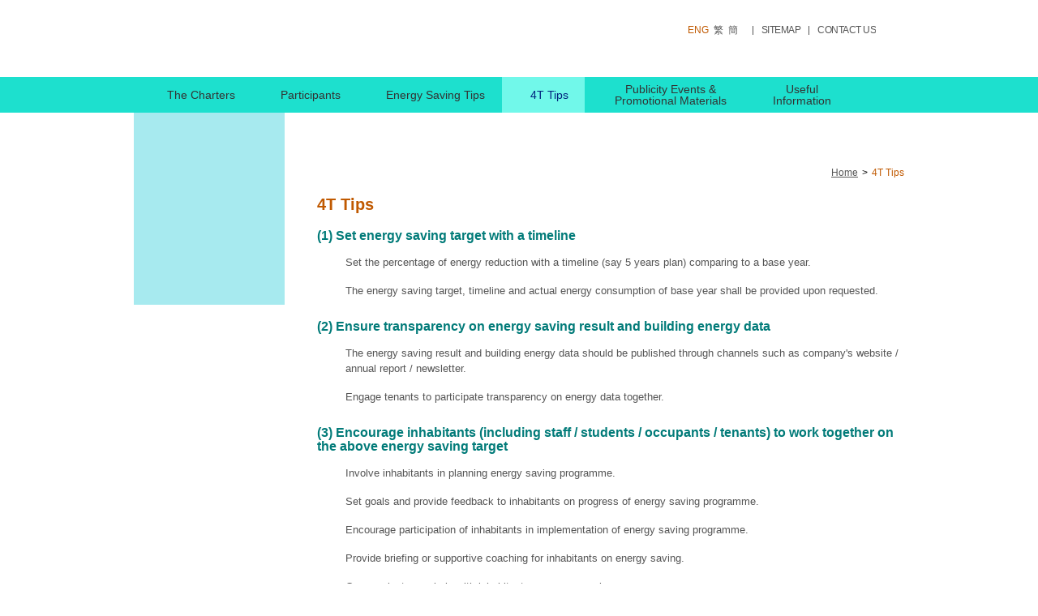

--- FILE ---
content_type: text/html
request_url: https://www.energysaving.gov.hk/esc2022/en/4ts-tips/index.html
body_size: 916
content:
<!DOCTYPE HTML PUBLIC "-//W3C//DTD HTML 4.01 Transitional//EN" "http://www.w3.org/TR/html4/loose.dtd">
<html lang="en">
<head>
	<meta http-equiv="Content-Type" content="text/html; charset=utf-8"><meta http-equiv="X-UA-Compatible" content="IE=Edge"><meta name="viewport" content="width=device-width, initial-scale=1">
	<script type="text/javascript" src="../../filemanager/js/jquery.min.js"></script>
	<script type="text/javascript" src="../../filemanager/js/func.js"></script>
	<script type="text/javascript" src="../../filemanager/js/ctrl.js"></script>
	<link rel="stylesheet" type="text/css" href="../../filemanager/css/en.css">
	<title>Energy Saving Charter 2022 - 4T Tips</title>
	<script type="text/javascript">
	var lastModifiedDate = new Date(2021,12,1); //Month need -1
	</script>
</head>

<body>
	
	<p id="skipnav"><a href="#content">[Jump to the beginning of content]</a></p>	
	<h1 id="content">4T Tips</h1>
	<h2 id="item1">(1) Set energy saving target with a timeline</h2>
	<ul>
		<li>Set the percentage of energy reduction with a timeline (say 5 years plan) comparing to a base year.</li>
		<li>The energy saving target, timeline and actual energy consumption of base year shall be provided upon requested.</li>
	</ul>
	
	<h2 id="item2">(2) Ensure transparency on energy saving result and building energy data</h2>
	<ul>
		<li>The energy saving result and building energy data should be published through channels such as company's website / annual report / newsletter.</li>
		<li>Engage tenants to participate transparency on energy data together.</li>
	</ul>

	<h2 id="item3">(3) Encourage inhabitants (including staff / students / occupants / tenants) to work together on the above energy saving target</h2>
	<ul>
		<li>Involve inhabitants in planning energy saving programme.</li>
		<li>Set goals and provide feedback to inhabitants on progress of energy saving programme.</li>
		<li>Encourage participation of inhabitants in implementation of energy saving programme.</li>
		<li>Provide briefing or supportive coaching for inhabitants on energy saving.</li>
		<li>Communicate regularly with inhabitants on energy saving programme.</li>
		<li>Create opportunities for sharing of goals and accomplishments.</li>
	</ul>

	<p><u>Optional additional pledge</u><br/>
	In addition to energy saving, signatories of 4T charter scheme are also encouraged to set targets and timelines for the reduction of carbon emissions, such as installation of more renewable energy systems, adoption of green transport and waste reduction, etc., and share their measures and achievements. </p>

</body>
</html>

--- FILE ---
content_type: text/css
request_url: https://www.energysaving.gov.hk/esc2022/filemanager/css/en.css
body_size: 423
content:
@charset "utf-8";
@import url('./core.css');
@import url('./header.css');
@import url('./menu.css');
@import url('./atrium.css');
@import url('./footer.css');

@import url('./core_mobile.css');
@import url('./header_mobile.css');
@import url('./menu_mobile.css');
@import url('./atrium_mobile.css');
@import url('./footer_mobile.css');

/* -- header -- */
div#header div.container div.left h1 a {
	display:block;
	text-indent:-9999px;
	width:465px;
	max-width: 100%;
	height:75px;
	background:url(../img/en/enb_logo.gif) left top;
	background-size: contain;
	background-repeat: no-repeat;
	vertical-align: middle;
}
div#header div.container div.right ul.ref li.a a {
	width:50px;
}
div#header div.container div.right ul.ref li.b a {
	width:77px;
}
/* -- ended -- */

/* -- menu -- */
div#menu div.container ul {
	width:938px;
	margin: 0 auto;
}
div#menu div.container ul li.d a {
	width: 140px;
}
/* -- ended -- */

/* -- submenu title -- */
div#atrium div.container div#submenu div.s_0 {
	background:url(../img/en/sectitle_charter.gif) no-repeat center 34px;
}
div#atrium div.container div#submenu div.s_1 {
	background:url(../img/en/sectitle_participants.gif) no-repeat center 34px;
}
div#atrium div.container div#submenu div.s_2 {
	background:url(../img/en/sectitle_faq.gif) no-repeat center 34px;
}
div#atrium div.container div#submenu div.s_3 {
	background:url(../img/en/sectitle_4ts_tips.gif) no-repeat center 34px;
}
div#atrium div.container div#submenu div.s_4 {
	background:url(../img/en/sectitle_publicity_events.gif) no-repeat center 34px;
}
div#atrium div.container div#submenu div.s_5 {
	background:url(../img/en/sectitle_useful_info.gif) no-repeat center 34px;
}
div#atrium div.container div#submenu div.s_6 {
	background:url(../img/en/sectitle_contact_us.gif) no-repeat center 34px;
}
div#atrium div.container div#submenu div.s_7 {
	background:url(../img/en/sectitle_sitemap.gif) no-repeat center 34px;
}
/* -- ended -- */

/* -- home page -- */
div.home_visual {
	background:url(../img/common/mainv.jpg) no-repeat center top;
}
/* -- ended -- */

/* -- atrium -- */
div#atrium div.container div#hall div.btn_wrap a.btn_top {
	text-align:right;
	text-decoration:none;
	background:url(../img/common/btn_top.gif) no-repeat left top;
	padding-left:9px;
	margin-bottom:10px;
	height:14px;
	width:30px;
	float:right;
	display:block;
	font-size:1.3em;
	color:#237fa6;
}
div#atrium div.container div#hall div.btn_wrap a.btn_top:hover {
	background-position:left bottom;
	color:#c05900;
}
/* -- ended -- */


--- FILE ---
content_type: text/css
request_url: https://www.energysaving.gov.hk/esc2022/filemanager/css/core.css
body_size: 760
content:
@charset "utf-8";
* {
	padding:0;
	margin:0;
}
html {
	font-family:arial;
	font-size:62.5%; /* -- 10px -- */
	line-height:100%;
}
body {
	visibility:hidden;
}
body.visible {
	visibility:visible;	
}
ol, ul, li {
	list-style:none;
}
img {
	border:none;
	outline:none;
}
a {
	color:#555555;
}
a:hover {
	color:#c05900;
}
h1, h2, h3 {

}
h4, h5, h6 {

}
p {

}
p.f_right {
	float: right;
}
span {

}
div.container {
	margin:0 auto;
	position:relative;
}
div#wrapper {
	width:100%;
	position:relative;
}
div#header {

}
div#menu {

}
div#atrium {

}
div#footer {

}

/* -- wcag related -- */
#skipnav {
    float:left;
    width:100%;
}
#skipnav a {
    background:#ffffff;
	color:#ffffff;
	font-size:100%;
    overflow:hidden;
    position:absolute;
    left:0;
    top:0;
	height:1px;
	z-index:1;
}
#skipnav a:focus, #skipnav a:active {
    background:#eeeeee;
	color:#025296;
	height:auto;
    padding:5px;
    display:inline;
    width:230px;
    z-index:9999;
}

.access {
    position: absolute;
    left: 0px;
    top: -500px;
    width: 1px;
    height: 1px;
    overflow: hidden;
}

.accessbility {
    display:none;
}
.hidden {
	display:none;
}
/* -- ended -- */

/* -- home page -- */
div.home_visual {
	height:479px;
	width:100%;
	margin-top:-5px;
}
div.home_visual div.container {
	width:950px;
	height:479px;
	position:relative;
}
div.home_visual div.container img {

}
div.home_visual div.container img.fixed {
	position:absolute;
	right:8px;
	bottom:8px;
}
div#popup{
	position: fixed;
	top: 0;
	left: 0;
	width: calc(100% - 40px);
	height: 100%;
	background-color: rgba(0,0,0,.3);
	z-index: 9999;
	display: none;
	padding: 20px;
	font-family: "Microsoft JhengHei", PMingLiU, Arial, Helvetica, sans-serif;
}
div#popup > div{
	background-color: #ffffff;
	width: 100%;
	max-width: 760px;
	padding: 20px;
	margin: 0 auto;
	display: block;
	position: relative;
}
div#popup > div #close-btn{
	text-indent: -9999px;
	font-size: 0;
	line-height: 0;
	position: absolute;
	right: 20px;
	top: 20px;
	width: 22px;
	height: 22px;
	display: inline-block;
}
div#popup > div #close-btn:before,
div#popup > div #close-btn:after{
	content: '';
	width: 18px;
	height: 1px;
	display: inline-block;
	background-color:#000000;
	position: absolute;
	top: 50%;
	left: 2px;
	-webkit-transform: rotate(45deg);
	transform: rotate(45deg);
}
div#popup > div #close-btn:after{
	-webkit-transform: rotate(-45deg);
	transform: rotate(-45deg);
}
div#popup > div h2{
	color: #c05900;
    padding-bottom: 20px;
    font-size: 2em;
    line-height: 100%;
}
div#popup > div ul{
	margin-bottom: 25px;
	margin-left: 15px;
}
div#popup > div ul li{
	padding-left: 20px;
    background: url(../img/common/bullet_01.png) no-repeat;
	font-size: 1.3em;
    line-height: 1.5em;
    padding-bottom: 1px;
    margin-bottom: 15px;
}
/* -- ended -- */

--- FILE ---
content_type: text/css
request_url: https://www.energysaving.gov.hk/esc2022/filemanager/css/header.css
body_size: 2179
content:
@charset "utf-8";

div#header { 
	overflow:hidden;
}
div#header div.container {
	width:950px;
  height:90px;
}
div#header div.container div.left {
	float:left;
	margin-top:8px;
}
div#header div.container div.right {
	float:right;
}
/* -- lang -- */
div#header div.container div.right ul.lang {
	margin-top:29px;
	float:left;
	overflow:hidden;
}
div#header div.container div.right ul.lang li {
	float:left;
}
div#header div.container div.right ul.lang li a {
	font-size: 12px;
	line-height: 16px;
	text-decoration: none;
	padding: 0 3px;
}
div#header div.container div.right ul.lang li a.selected {
	color: #c05900
}
div#header div.container div.right ul.lang li.a a {
	width:29px;
}
div#header div.container div.right ul.lang li.b a {
	width:20px;
}
div#header div.container div.right ul.lang li.c a {
	width:15px;
}
/* -- ended -- */
/* -- ref -- */
div#header div.container div.right ul.ref {
	margin-top:29px;
	padding-left:5px;
	float:left;
	overflow:hidden;
}
div#header div.container div.right ul.ref li {
	float:left;
}
div#header div.container div.right ul.ref li:before {
	content: '';
	border-left: 1px solid #555555;
	margin: 0 10px;
}
div#header div.container div.right ul.ref li a {
	font-size: 12px;
	line-height: 16px;
	text-transform: uppercase;
	text-decoration: none;
	letter-spacing: -0.5px;
}
div#header div.container div.right ul.ref li.divider {
	width:19px;
	height:16px;
	display:block;
	text-indent:-9999px;
	background:url(../img/common/topnav_line.gif) no-repeat center top;
}
/* -- ended -- */
div#header div.container div.right a.logo {
	float:right;
	margin-top:19px;
	margin-left:35px;
}



/* mobile menu start */
.m_right, .m-menu {
  display: none;
}

.m-menu .text_size {
  display: inline-block;
  width: 93px;
  height: 30px;
  background-color: #E8FFCE;
  border: 1px solid #4CA200;
  border-radius: 30px;
}

.m-menu .lang {
  display: inline-block;
  width: 30px;
  height: 30px;
  background-color: #E8FFCE;
  border: 1px solid #4CA200;
  border-radius: 50%;
  margin-left: 10px;
}

.m-menu .contasct_us {
  display: inline-block;
  width: 93px;
  height: 30px;
  background-color: #E8FFCE;
  border: 1px solid #4CA200;
  border-radius: 30px;
  margin-left: 10px;
}

.site_map {
  display: inline-block;
  width: 93px;
  height: 30px;
  background-color: #E8FFCE;
  border: 1px solid #4CA200;
  border-radius: 30px;
  margin-left: 10px;
}

.nav-search {
  margin-top: 15px;
}

.nav-search .searchText {
  border: 1px solid #4CA200;
  width: 180px;
  height: 30px;
  border-radius: 30px;
  text-align: center;
  vertical-align: bottom;
}

.nav-search input {
  color: #3E3E3E;
  font-size: 12px;
}

::placeholder {
  /* Chrome, Firefox, Opera, Safari 10.1+ */
  color: #3E3E3E;
  opacity: 1;
  /* Firefox */
}

:-ms-input-placeholder {
  /* Internet Explorer 10-11 */
  color: #3E3E3E;
}

::-ms-input-placeholder {
  /* Microsoft Edge */
  color: #3E3E3E;
}

.searchBtn {
  height: 30px;
  width: 30px;
  background: url(../images/search.svg) no-repeat;
  /* background-size: 14px 13px; */
  border: 0;
  cursor: pointer;
  padding: 0;
  overflow: visible;
  position: relative;
  margin-left: 10px;
  vertical-align: bottom;
  transition: 0.2s ease-in-out;
}

.searchBtn:hover {
  background: url(../images/search_active.svg) no-repeat;
  transition: 0.2s ease-in-out;
}

.menu {
  position: relative;
  height: 115px;
  max-width: 1200px;
  width: 100vw;
}

.menu-bg:before {
  content: '';
  position: absolute;
  background: linear-gradient(to bottom, #D6FFF7 0%, #F1FFFB 100%) no-repeat;
  background-size: calc(100%) calc(100%);
  height: 75px;
  width: 100%;
  left: 0px;
  opacity: 0.75;
  z-index: -1;
  -webkit-box-shadow: 0px 0px 6px 0px rgba(0, 146, 146, 0.16);
  -moz-box-shadow: 0px 0px 6px 0px rgba(0, 146, 146, 0.16);
  box-shadow: 0px 0px 6px 0px rgba(0, 146, 146, 0.16);
}

.menu .container {
  max-width: 1200px !important;
  margin: 0 auto !important;
  height: 78px !important;
  width: 100% !important;
  padding: 0px !important;
  background-color: #fff !important;
  border: 3px solid #4CA200 !important;
  border-radius: 40px !important;
  position: absolute !important;
  bottom: 0px !important;
  display: block !important;
}

.menu-item {
  padding: 0 30px;
  width: 100%;
}

.menu-item a {
  color: #004B0D;
  text-decoration: none;
  font-weight: bold;
  font-size: 16px;
  padding: 20px 0;
  transition: 0.5s ease;
  display: block;
  height: 69px;
}

.menu-item a:hover {
  transform: translateY(-3%);
  transition: 0.3s ease;
  text-decoration: underline;
}

.menu-item>div {
  position: relative;
}

.m-menu .text_size, .m-menu .lang, .m-menu .contasct_us, .m-menu .site_map {
  cursor: pointer;
  font-size: 1rem;
}

.m-menu a {
  display: block;
  line-height: 1.5;
  font-weight: bold;
  font-size: 15px;
}

.sub-menu-item {
  display: none;
  position: absolute;
  padding: 0px;
  top: 70px;
  width: 1000%;
  z-index: 995;
  max-width: 200px;
}

.first-menu-item:last-child>.sub-menu-item {
  left: -55px;
}

.first-menu-item {
  height: 100%;
  /* padding:2% 0; */
}

.first-menu-item.active>.sub-menu-item {
  display: block;
}

.first-menu-item.active>a {
  transform: translateY(-3%);
  transition: 0.3s ease;
  text-decoration: underline;
}

.sub-menu-item>li {
  list-style-type: none;
  margin: 0;
  background: #E8FFCE;
  /* padding: 1% 5%; */
  padding-top: 1%;
  padding-bottom: 1%;
  padding-left: 5%;
  border: 2px solid #4CA200;
  border-bottom: 0px;
}

.sub-menu-item>li:last-child {
  border-bottom: 2px solid #4CA200;
  border-radius: 0 0 20px 20px;
}

.sub-menu-item>li a {
  display: inline-block;
  width: 100%;
  height: 100%;
  color: #000;
}

.m_right {
  display: none;
  width: 15vw;
  height: 63px;
  position: absolute;
  top: 0;
  right: 0;
}

.m-menu-open {
  display: inline-block;
  position: relative;
  left: 50%;
  top: 50%;
  transform: translate(-50%, -50%);
  width: 30px;
  height: 30px;
  z-index: 51;
  text-indent: -9999px;
  margin: 0px 0px 0 0;
  transition: margin .3s ease 0s;
  -webkit-transition: margin .3s ease 0s;
  cursor: pointer;
}

.m-menu-open:before {
  margin-top: -9px;
}

.m-menu-open:after {
  margin-top: 9px;
}

.m-menu-open:before,
.m-menu-open:after,
.m-menu-open span {
  position: absolute;
  content: "";
  top: 50%;
  left: 50%;
  width: 30px;
  height: 2px;
  background-color: #000000;
  transform: translate(-50%, -50%);
  -ms-transform: translate(-50%, -50%);
  -webkit-transform: translate(-50%, -50%);
}

.m-menu-close {
  position: absolute;
  left: -50px;
  top: 0;
  text-indent: -9999px;
  width: 50px;
  height: 50px;
  background-color: rgba(0, 75, 13, 0.5);
  cursor: pointer;
}

.m-menu-close:before {
  transform: translate(-50%, -50%) rotate(-45deg);
  -ms-transform: translate(-50%, -50%) rotate(-45deg);
  -webkit-transform: translate(-50%, -50%) rotate(-45deg);
}

.m-menu-close:after {
  transform: translate(-50%, -50%) rotate(45deg);
  -ms-transform: translate(-50%, -50%) rotate(45deg);
  -webkit-transform: translate(-50%, -50%) rotate(45deg);
}

.m-menu-close:before,
.m-menu-close:after {
  position: absolute;
  content: "";
  top: 50%;
  left: 50%;
  width: 20px;
  height: 2px;
  background-color: #ffffff;
}

.m-menu {
  display: none;
  width: 100%;
  height: 100%;
  background: rgba(0, 0, 0, 0);
  z-index: 990;
  top: 0;
  right: 0;
  position: fixed;
  opacity: 0.5;
  transition: opacity .2s ease 0s;
}

.m-menu.active {
  background: rgba(0, 0, 0, 0.5);
  z-index: 990;
  top: 0;
  right: 0;
  position: fixed;
  opacity: 1;
  transition: opacity .2s ease 0s;
}

.m-menu .container {
  width: 300px !important;
  height: 100% !important;
  background: #fff !important;
  z-index: 999 !important;
  top: 0 !important;
  right: 0 !important;
  position: fixed !important;
  transform: translateX(120%) !important;
  transition: .5s ease 0s !important;
  padding: 0 !important;
}

.m-menu.active .container {
  transform: translateX(0%) !important;
}

.m-menu-box {}

.m-menu .menu-item {
  overflow-y: auto;
  position: fixed;
  height: 100%;
  padding: 0;
  background: #004B0D;
}

.m-menu .fisrt-menu-item {
  cursor: pointer;
}

.m-menu .menu-item .fisrt-menu-item>a {
  display: block;
  width: 100%;
  text-align: left;
  padding: 20px 20px;
  background: #004B0D;
  color: #fff;
  transition: 0.3s ease;
}

.m-menu .menu-item a:hover {
  transform: translateX(-2%);
  transition: 0.3s ease;
  text-decoration: underline;
}

.m-menu .menu-item .fisrt-menu-item>a.with-sub-menu:before {
  margin: auto 0;
  display: inline-block;
  content: '';
  width: 0;
  height: 0;
  border-style: solid;
  border-width: 10px 10px 0 10px;
  border-color: #fff transparent transparent transparent;
  cursor: pointer;
  vertical-align: middle;
  position: absolute;
  right: 15px;
  top: 25px;
  transition: .6s ease;
}

.m-menu .menu-item .fisrt-menu-item.active>a:before {
  transform: rotate(180deg);
  transition: .6s ease;
}

.m-menu .fisrt-menu-item.active .sub-menu-item {
  display: block;
}

.m-menu .menu-item .sub-menu-item {
  display: none;
  position: relative;
  width: 100%;
  text-align: left;
  padding: 0;
  background: #004B0D;
  top: 0;
  max-width: 100%;
  text-align: left;
}

.d-flex {
  display: -ms-flexbox;
  display: flex;
}

.m-menu .menu-item .sub-menu-item li {
  padding: 0 20px;
}

.m-menu .menu-item .sub-menu-item li a {
  text-align: left;
}

.m-menu .menu-item .sub-menu-item>li:last-child {
  border-bottom: 2px solid #4CA200;
  border-radius: 0 0 0px 0px;
}

.m-menu .text_size a,
.m-menu .lang a,
.m-menu .contasct_us a,
.m-menu .site_map a {
  color: #000;
  text-decoration: none;
}

.m-menu .text_size:hover,
.m-menu .lang:hover,
.m-menu .contasct_us:hover,
.m-menu .site_map:hover {
  background-color: #fff;
  transition: 0.2s ease;
}

.m-menu .text_size {
  border-radius: 0px;
  text-align: center;
  vertical-align: top;
  padding: 1% 0;
  border-left: 0px;
  border-top: 0px;
  width: 50%;
  transition: 0.2s ease;
}

.m-menu .lang {
  border-radius: 0px;
  text-align: center;
  vertical-align: top;
  padding: 1% 0;
  border-left: 0px;
  border-top: 0px;
  width: 25%;
  margin: 0;
  transition: 0.2s ease;
}

.m-menu .contasct_us,
.m-menu .site_map {
  border-radius: 0px;
  text-align: center;
  vertical-align: top;
  padding: 1% 0;
  border-left: 0px;
  border-top: 0px;
  width: 100%;
  margin: 0;
  transition: 0.2s ease;
}

.m-menu .nav-search {
  margin: 0;
}

.m-menu .nav-search .searchText {
  border-radius: 0;
  border-top: 0;
  border-left: 0;
  width: 90%;
  color: #3E3E3E;
  font-size: 16px;
}

.m-menu .nav-search input {}

.m-menu .searchBtn_m {
  width: 10%;
  background: #fff;
  border: 0px;
  /* background-size: 14px 13px; */
  border-bottom: 1px solid #4CA200;
  border-right: 1px solid #4CA200;
  background: url(../images/search_mobile.svg) no-repeat;
  background-color: #E8FFCE;
  background-position: center;
  cursor: pointer;
  padding: 0;
  overflow: visible;
  position: relative;
  margin-left: 0px;
  vertical-align: bottom;
  transition: 0.2s ease;
}

.m-menu .searchBtn_m:hover {
  background-color: #fff;
  transition: 0.2s ease;
}
/* mobile menu end */

--- FILE ---
content_type: text/css
request_url: https://www.energysaving.gov.hk/esc2022/filemanager/css/menu.css
body_size: 257
content:
@charset "utf-8";

div#menu {
	width:100%;
	background-color: #DBE01D;
	background-color: #1de0ce;
	z-index:9998;
	position:relative;
	margin-top: 5px;
}
div#menu div.container {
	width:950px;
	z-index:9998;
	text-align: center;
}
div#menu div.container ul {
	width:950px;
	z-index:9998;
	display: inline-block;
}
div#menu div.container ul li {
	float:left;
	z-index:9998;
	margin-left: 1px;
	padding: 0 20px 0 35px;
	position: relative;
}
div#menu div.container ul li:first-child{
	margin-left: 0;
}
div#menu div.container ul li:hover,
div#menu div.container ul li:focus,
div#menu div.container ul li.selected {
	background-color: #71f8ea;
	/*background-color: #f6f871;*/
	cursor: pointer;
}
div#menu div.container ul li a {
	color: #333333;
	font-size: 14px;
	text-decoration: none;
	z-index:9998;
	display: table;
	height: 44px;
}
div#menu div.container ul li a:before {
	content:'';
	background: url(../img/common/nav_bullet_black.png) no-repeat left center;
	display: block;
	width: 12px;
	height: 12px;
	position: absolute;
	top: 16px;
	left: 16px;
}
div#menu div.container ul li:hover a,
div#menu div.container ul li:focus a,
div#menu div.container ul li.selected a {
	/*color: #137D00;*/
	color: #00227d;
	background-color: #71f8ea;
}
div#menu div.container ul li:hover a:before,
div#menu div.container ul li:focus a:before,
div#menu div.container ul li.selected a:before {
	background: url(../img/common/nav_bullet.png) no-repeat 0 0;
	
}
div#menu div.container ul li a span {
	display: table-cell;
	vertical-align: middle;
	line-height: 1em;
}

--- FILE ---
content_type: text/css
request_url: https://www.energysaving.gov.hk/esc2022/filemanager/css/atrium.css
body_size: 1714
content:
@charset "utf-8";

div#atrium {
	width:100%;
	position:relative;
	top:-5px;
	overflow:hidden;
}
div#atrium div.container {
	width:950px;
}
div#atrium div.container div#submenu {
    background:url(../img/common/leftmenu_top.jpg) no-repeat left top #A7EAEF;
    float:left;
    width:186px;
	padding-bottom:0;
	margin-bottom: 125px;
	position: relative;
}
div#atrium div.container div#submenu.present::after {
	content: '';
    background: url(../img/common/leftmenu_curve_bg.png) no-repeat;
    display: block;
    height: 93px;
    margin-top: 40px;
}
div#atrium div.container div#submenu div.section_name {
    height:108px;
    padding:34px 15px 0;
}
div#atrium div.container div#submenu ul {

}
div#atrium div.container div#submenu ul li {
	padding-bottom:2px;
	background:url(../img/common/leftmenu_line.png) no-repeat left bottom;
}
div#atrium div.container div#submenu ul li a {
	color:#333333;
	text-decoration:none;
	font-size:1.5em;
	line-height:110%;
    display:block;
    padding:5px 15px;
    width:156px;
}
div#atrium div.container div#submenu ul li a.selected,
div#atrium div.container div#submenu ul li a:hover {
	color: #0a4a65;
    background-color: #67ecdd;
}
div#atrium div.container div#submenu img {
	position:relative;
	display:block;
	/* top:85px; */
	margin: 0 auto 20px;
	z-index: 2;
}
div#atrium div.container div#hall {
	float:left;
	width:764px;
}
div#atrium div.container div#hall div#banner {
	height:70px;
}
div#atrium div.container div#hall div#banner img {

}
div#atrium div.container div#hall div#breadcrumb {
	text-align:right;
	font-size:1.2em;
	line-height:150%;
	color:#c05900;
}
div#atrium div.container div#hall div#breadcrumb a {
	color:#555555;
}
div#atrium div.container div#hall div#breadcrumb a:hover {
	color:#c05900;
}
div#atrium div.container div#hall div#breadcrumb span {
	padding:0 5px;
	color:#000000;
}
div#atrium div.container div#hall div#content {
	padding:20px 0 80px 40px;
	min-height:210px;
}
div#atrium div.container div#hall div.btn_wrap {
	display:block;
	clear:both;
	margin-right:15px;
}
div#atrium div.container div#hall div.btn_wrap a:hover {
	background-position:left bottom;
	color:#c05900;
}
/* -- content area -- */
div#content {
	color:#555555;
}
div#content a {
	color:#237fa6;
}
div#content a:hover {
	color:#c05900;
}
div#content h1 {
	color:#c05900;
	padding-bottom:20px;
	font-size:2em;
	line-height:100%;
}
div#content h2 {
	color:#027b79;
	font-size:1.6em;
	line-height:112.5%;
	margin-bottom:15px;
}
div#content h3 {
	color:#1e6d8f;
/* 	font-size:1.3em;
	line-height:138.5%; */
	font-size:1.5em;
	line-height:119.99%;
	margin-bottom:6px;
}
div#content img.tips_decoration {
	float:right;
	margin-right:120px;
}

div#content p {
	font-size:1.3em;
	line-height:145%;
	margin-bottom:23px;
}
div#content ul {
	margin-left: 15px;
}
div#content ol {
	padding-left:30px;
	
}
div#content ul,
div#content ol {
	margin-bottom:25px;
}
div#content ul li,
div#content ol li {
	font-size:1.3em;
	line-height:1.5em;
	padding-bottom:1px;
	margin-bottom:15px;
}
div#content ol li{list-style-type: lower-alpha;}
div#content ul li {
	padding-left:20px;
	background:url(../img/common/bullet_01.png) no-repeat;
}
div#content ul li.withSubList {
	margin-bottom:5px;
}
div#content ul li ul {
	margin-top:0px;
	margin-bottom:0px;
}
div#content ul li ul li {
	margin-top:10px;
	margin-bottom:5px;
	font-size:100%;
	line-height:1.4em;
	padding-left:15px;
	background:url(../img/common/bullet_02.png) no-repeat;
}
div#content ol.num li {
	list-style-type:decimal !important;
	line-height: 110% !important;
	margin-top:5px !important;
	margin-bottom:10px !important;
	font-size: 13px !important;
	color: #555555 !important;
}
/*
div#content table td ol.num td{
	line-height: 110%;
	margin-top: 5px;
	margin-bottom: 10px;
	font-size: 13px;
	padding-left: 3px;
	text-align: left;
	vertical-align: top;
	padding: 0;
}*/
/*
div#content table td ol.num td li{
	margin-top: 0;
	list-style-type:decimal !important;
	line-height: 110%;
	margin-top:5px;
	margin-bottom:10px;
}*/
div#content ul li.shops, div#content ul li.office {
	padding-left: 20px;
	list-style-type:none !important;
	margin-top: 10px;
	background:url(../img/common/bullet_02.png) no-repeat left top;
	list-style-type: none;
	background-position: 6px 7px;
	margin-bottom:0px;
}

div#content ol.alpha li {
	list-style-type:lower-alpha;
}
div#content ol.roman li {
	list-style-type:upper-roman;
	color: #1e6d8f;
	line-height: 119.99%;
	margin-bottom: 6px;
	margin-left: 8px;
	
}
div#content table {

}
div#content table th,
div#content table td {
	font-size:1.3em;
	line-height:123%;
	text-align:left;
	vertical-align:top;
	padding:6px;
}
div#content table th h3,
div#content table td h3,
div#content table td ol.roman li h3 {
	font-size:1.2em;
	line-height:123%;
	text-align:left;
	vertical-align:top;
	padding:6px;
}
div#content table th ol,
div#content table td ol {
	padding-left:35px;
	margin-bottom:5px;
}
div#content table th ul,
div#content table td ul {
	margin-bottom:5px;
}
div#content table th ul li,
div#content table td ul li,
div#content table th ol li,
div#content table td ol li {
	font-size:1em;
	line-height:50%;
	text-align:left;
	vertical-align:top;
	padding:6px 0;
}
div#content table th ol li ul,
div#content table td ol li ul {
	margin-top:10px;
	margin-bottom:0px;
}
div#content table th ol li ul li:first-child,
div#content table td ol li ul li:first-child {
	margin-top:0px;
}
div#content table th {
	background-color:#b9daf2;
	font-weight: normal;	
}
div#content table td {
	padding-bottom:18px;
	background:#def1f9;
}
div#content table.raw th {
	background-color: #def1f9;
	color:#237fa6;
	padding: 10px 15px;
	border-bottom: 1px solid #fff;
	vertical-align: top;
}
div#content table.raw td {
	background-color: #f8f8f8;
	color:#555555;
	padding: 10px 15px;
	border-bottom: 1px solid #fff;
	vertical-align: top;
}
div#content table.a td {
	padding-bottom:0;
}
div#content table.table1,
div#content table.table1 tr th,
div#content table.table1 tr td {
	border-collapse: collapse;
	border: 1px solid #ffffff;
}
div#content table.table1 tr th,
div#content table.table2 tr th,
div#content table.table1 tr td,
div#content table.table2 tr td {
	padding: 10px;
	font-size: inherit;
}
div#content table.table1,
div#content table.table2 {
	margin: 10px 0;
}
div#content table.table1 tr th {
	background-color: #e2efa7;
	color: #555555;
	font-weight: normal;
}
div#content table.table1 tr td {
	background-color: #f3fad6;
}
/* -- ended -- */

/* -- content area -- */
div#content table tr td ul li {
	background-position: 6px 13px;
	padding-left: 20px;
	margin: 0;
}
div#content table tr td ul.myul > li {
	margin-bottom: 10px;
}
div#content table tr td ul li.myEntry {
	line-height: 18px;
	margin-bottom: 10px;
}
div#content table tr td ul li.myEntry img {
	vertical-align: sub;
	padding-left: 5px;
}
div#content table tr td ul li ul li {
	background-position: 5px 9px;
	line-height: 100%;
}
/* -- ended -- */

div#content .participants p{
	text-align: center;
	margin: 15px 0 0 0;
	font-weight: bold;
}
div#content p.edit_date{float: left; margin-bottom: 0;}
div#content .search_box{
	float: right;
	margin-bottom: 10px;
}
div#content .search_box *{float: left;}
div#content .search_box input{
	padding: 3px 5px;
	margin-right: 5px;
}
div#content .search_box a{
	font-family: Arial, Helvetica, sans-serif;
    font-size: 11px;
    color: #FFFFFF;
    border: 1px solid #989898;
    height: 18px;
    padding: 5px 10px 0 10px;
    background-color: #259eb6;
	text-decoration: none;
}
div#content .search_box a:hover, 
div#content .search_box a:focus{
	background-color: #f28909;
}
div#atrium div.container div#submenu:after{
	content: "";
	position: absolute;
	bottom: -80px;
	left: 0;
	width: 186px;
	height: 93px;
	background: url(../img/common/leftmenu_curve_bg.png) no-repeat 0 0;
}
div#content #result{
	display: inline-block;
	width: 100%;
}

div#content .img_f_right {
	float: right;
	margin: 0 0 20px 20px;
}
div#content div.legend_box {
	margin-top: 20px;
	display: inline-block;
	width: 100%;
	display: none;
}
div#content div.legend_box p.esc2017,
div#content div.legend_box p.fourTs {
	margin-bottom: 0;
	line-height: 2.5em;
	padding-left: 25px;
}
div#content div.legend_box p.esc2017 {
	background: url(../img/common/icon-ESC2017.png) no-repeat left 5px;
}
div#content div.legend_box p.fourTs {
	background: url(../img/common/icon-4Ts.png) no-repeat left 5px;
}

--- FILE ---
content_type: text/css
request_url: https://www.energysaving.gov.hk/esc2022/filemanager/css/footer.css
body_size: -12
content:
@charset "utf-8";

div#footer {
	width:100%;
}
div#footer div.container {
	width:950px;
	margin:0 auto;
	padding-top:10px;
}
div#footer div.container div.left {
	float:left;
}
div#footer div.container div.left ul {

}
div#footer div.container div.left ul li {
	float:left;
	font-size:1.2em;
	line-height:260%;
	color:#555555;
}
div#footer div.container div.left ul li.divider {
	padding:0 5px;
}
div#footer div.container div.left ul li a {
	padding-right:5px;
	color:#555555;
}
div#footer div.container div.left ul li a:hover {
	color:#c05900;
}
div#footer div.container div.left ul li a img {
	margin-right:5px;
}
div#footer div.container div.right {
	float:right;
}
div#footer div.container div.right span {
	font-size:1.2em;
	line-height:260%;
	color:#555555;
}

--- FILE ---
content_type: text/css
request_url: https://www.energysaving.gov.hk/esc2022/filemanager/css/core_mobile.css
body_size: 875
content:
@charset "utf-8";

@media only screen and (max-width: 980px), only screen and (max-device-width: 980px) {

html, body {
	width: 100%;
	max-width: 100%;
}

* {
	padding:0;
	margin:0;
	box-sizing: border-box !important;
}
html {
	font-family:arial;
	font-size:62.5%; /* -- 10px -- */
	line-height:100%;
}
body {
	visibility:hidden;
}
body.visible {
	visibility:visible;	
}
ol, ul, li {
	list-style:none;
}
img {
	border:none;
	outline:none;
}
a {
	color:#555555;
}
a:hover {
	color:#c05900;
}
h1, h2, h3 {

}
h4, h5, h6 {

}
p {

}
p.f_right {
	float: right;
}
span {

}
div.container {
	margin:0 auto;
	position:relative;
}
div#wrapper {
	width:100%;
	position:relative;
}
div#header {

}
div#menu {

}
div#atrium {

}
div#footer {

}

/* -- wcag related -- */
#skipnav {
    float:left;
    width:100%;
}
#skipnav a {
    background:#ffffff;
	color:#ffffff;
	font-size:100%;
    overflow:hidden;
    position:absolute;
    left:0;
    top:0;
	height:1px;
	z-index:1;
}
#skipnav a:focus, #skipnav a:active {
    background:#eeeeee;
	color:#025296;
	height:auto;
    padding:5px;
    display:inline;
    width:230px;
    z-index:9999;
}
.accessbility {
    display:none;
}
.hidden {
	display:none;
}
/* -- ended -- */

/* -- home page -- */
div.home_visual {
	width:100%;
	height: calc(100vw / 1.98);
	margin-top:-5px;
	background-size: contain !important;
	background-repeat: no-repeat !important;
}
div.home_visual div.container {
	width:100%;
	height: calc(100vw / 1.98);
	position:relative;
}
div.home_visual div.container img {

}
div.home_visual div.container img.fixed {
	position:absolute;
	right:8px;
	bottom:8px;
}
div#popup{
	position: fixed;
	top: 0;
	left: 0;
	width: calc(100% - 40px);
	height: 100%;
	background-color: rgba(0,0,0,.3);
	z-index: 9999;
	display: none;
	padding: 20px;
	font-family: "Microsoft JhengHei", PMingLiU, Arial, Helvetica, sans-serif;
}
div#popup > div{
	background-color: #ffffff;
	width: 100%;
	max-width: 760px;
	padding: 20px;
	margin: 0 auto;
	display: block;
	position: relative;
}
div#popup > div #close-btn{
	text-indent: -9999px;
	font-size: 0;
	line-height: 0;
	position: absolute;
	right: 20px;
	top: 20px;
	width: 22px;
	height: 22px;
	display: inline-block;
}
div#popup > div #close-btn:before,
div#popup > div #close-btn:after{
	content: '';
	width: 18px;
	height: 1px;
	display: inline-block;
	background-color:#000000;
	position: absolute;
	top: 50%;
	left: 2px;
	-webkit-transform: rotate(45deg);
	transform: rotate(45deg);
}
div#popup > div #close-btn:after{
	-webkit-transform: rotate(-45deg);
	transform: rotate(-45deg);
}
div#popup > div h2{
	color: #c05900;
    padding-bottom: 20px;
    font-size: 2em;
    line-height: 100%;
}
div#popup > div ul{
	margin-bottom: 25px;
	margin-left: 15px;
}
div#popup > div ul li{
	padding-left: 20px;
    background: url(../img/common/bullet_01.png) no-repeat;
	font-size: 1.3em;
    line-height: 1.5em;
    padding-bottom: 1px;
    margin-bottom: 15px;
}


/* -- ended -- */


}

--- FILE ---
content_type: text/css
request_url: https://www.energysaving.gov.hk/esc2022/filemanager/css/header_mobile.css
body_size: 443
content:
@charset "utf-8";


@media only screen and (max-width: 980px), only screen and (max-device-width: 980px) {

div#header { 
	overflow:hidden;
	padding-bottom: 10px;
}
div#header div.container {
	width:100%;
}
div#header div.container div.left {
	width: 55vw;
	height: 100%;
	margin-top:8px;
	float: none;
	display: inline-block;
	vertical-align: middle;
}
div#header div.container div.right {
	float:none;
	display: inline-block;
	width: 20vw;
	vertical-align: middle;
	height: 100%;
}
/* -- lang -- */
div#header div.container div.right ul.lang {
	display: none;
	margin-top:29px;
	float:left;
	overflow:hidden;
}
div#header div.container div.right ul.lang li {
	float:left;
}
div#header div.container div.right ul.lang li a {
	font-size: 12px;
	line-height: 16px;
	text-decoration: none;
	padding: 0 3px;
}
div#header div.container div.right ul.lang li a.selected {
	color: #c05900
}
div#header div.container div.right ul.lang li.a a {
	width:29px;
}
div#header div.container div.right ul.lang li.b a {
	width:20px;
}
div#header div.container div.right ul.lang li.c a {
	width:15px;
}
/* -- ended -- */
/* -- ref -- */
div#header div.container div.right ul.ref {
	display: none;
	margin-top:29px;
	padding-left:5px;
	float:left;
	overflow:hidden;
}
div#header div.container div.right ul.ref li {
	float:left;
}
div#header div.container div.right ul.ref li:before {
	content: '';
	border-left: 1px solid #555555;
	margin: 0 10px;
}
div#header div.container div.right ul.ref li a {
	font-size: 12px;
	line-height: 16px;
	text-transform: uppercase;
	text-decoration: none;
	letter-spacing: -0.5px;
}
div#header div.container div.right ul.ref li.divider {
	width:19px;
	height:16px;
	display:block;
	text-indent:-9999px;
	background:url(../img/common/topnav_line.gif) no-repeat center top;
}
/* -- ended -- */
div#header div.container div.right a.logo {
	float:none;
	margin-top:19px;
	margin-left:35px;
	vertical-align: middle;
	height: 100%;
}


/* mobile menu start */
.m_right {
  display: inline-block;
}
/* mobile menu end */

}




@media screen and (max-width: 600px), screen and (max-device-width: 600px) {
	div#header div.container div.left {
		width: 80vw;
	}
	
	div#header div.container div.right {
		width: 100%;
		text-align: center;
	}
}

--- FILE ---
content_type: text/css
request_url: https://www.energysaving.gov.hk/esc2022/filemanager/css/menu_mobile.css
body_size: 297
content:
@charset "utf-8";

@media only screen and (max-width: 980px), only screen and (max-device-width: 980px) {

div#menu {
	display: none !important;
}

div#menu {
	width:100%;
	background-color: #DBE01D;
	background-color: #1de0ce;
	z-index:9998;
	position:relative;
	margin-top: 5px;
}
div#menu div.container {
	width:950px;
	z-index:9998;
	text-align: center;
}
div#menu div.container ul {
	width:950px;
	z-index:9998;
	display: inline-block;
}
div#menu div.container ul li {
	float:left;
	z-index:9998;
	margin-left: 1px;
	padding: 0 20px 0 35px;
	position: relative;
}
div#menu div.container ul li:first-child{
	margin-left: 0;
}
div#menu div.container ul li:hover,
div#menu div.container ul li:focus,
div#menu div.container ul li.selected {
	background-color: #71f8ea;
	/*background-color: #f6f871;*/
	cursor: pointer;
}
div#menu div.container ul li a {
	color: #333333;
	font-size: 14px;
	text-decoration: none;
	z-index:9998;
	display: table;
	height: 44px;
}
div#menu div.container ul li a:before {
	content:'';
	background: url(../img/common/nav_bullet_black.png) no-repeat left center;
	display: block;
	width: 12px;
	height: 12px;
	position: absolute;
	top: 16px;
	left: 16px;
}
div#menu div.container ul li:hover a,
div#menu div.container ul li:focus a,
div#menu div.container ul li.selected a {
	/*color: #137D00;*/
	color: #00227d;
	background-color: #71f8ea;
}
div#menu div.container ul li:hover a:before,
div#menu div.container ul li:focus a:before,
div#menu div.container ul li.selected a:before {
	background: url(../img/common/nav_bullet.png) no-repeat 0 0;
	
}
div#menu div.container ul li a span {
	display: table-cell;
	vertical-align: middle;
	line-height: 1em;
}

}

--- FILE ---
content_type: text/css
request_url: https://www.energysaving.gov.hk/esc2022/filemanager/css/atrium_mobile.css
body_size: 1795
content:
@charset "utf-8";

@media only screen and (max-width: 980px), only screen and (max-device-width: 980px) {
	
div#submenu {
	display: none;
}

div#breadcrumb {
	display: none;
}


	
div#atrium {
	width:100%;
	position:relative;
	top:-5px;
	overflow:hidden;
}
div#atrium div.container {
	width:100%;
}
div#atrium div.container div#submenu {
    background:url(../img/common/leftmenu_top.jpg) no-repeat left top #A7EAEF;
    float:left;
    width:186px;
	padding-bottom:0;
	margin-bottom: 125px;
	position: relative;
}
div#atrium div.container div#submenu.present::after {
	content: '';
    background: url(../img/common/leftmenu_curve_bg.png) no-repeat;
    display: block;
    height: 93px;
    margin-top: 40px;
}
div#atrium div.container div#submenu div.section_name {
    height:108px;
    padding:34px 15px 0;
}
div#atrium div.container div#submenu ul {

}
div#atrium div.container div#submenu ul li {
	padding-bottom:2px;
	background:url(../img/common/leftmenu_line.png) no-repeat left bottom;
}
div#atrium div.container div#submenu ul li a {
	color:#333333;
	text-decoration:none;
	font-size:1.5em;
	line-height:110%;
    display:block;
    padding:5px 15px;
    width:156px;
}
div#atrium div.container div#submenu ul li a.selected,
div#atrium div.container div#submenu ul li a:hover {
	color: #0a4a65;
    background-color: #67ecdd;
}
div#atrium div.container div#submenu img {
	position:relative;
	display:block;
	/* top:85px; */
	margin: 0 auto 20px;
	z-index: 2;
}
div#atrium div.container div#hall {
	float:left;
	width:100%;
	background-image: url(../../filemanager/img/common/banner.jpg);
	background-repeat: no-repeat;
}
div#atrium div.container div#hall div#banner {
	height:30px;
}
div#atrium div.container div#hall div#banner img {
	display: none !important;
}
div#atrium div.container div#hall div#breadcrumb {
	text-align:right;
	font-size:1.2em;
	line-height:150%;
	color:#c05900;
}
div#atrium div.container div#hall div#breadcrumb a {
	color:#555555;
}
div#atrium div.container div#hall div#breadcrumb a:hover {
	color:#c05900;
}
div#atrium div.container div#hall div#breadcrumb span {
	padding:0 5px;
	color:#000000;
}
div#atrium div.container div#hall div#content {
	padding:20px 20px 30px 20px !important;
	min-height:210px;
}
div#atrium div.container div#hall div.btn_wrap {
	display:block;
	clear:both;
	margin-right:15px;
}
div#atrium div.container div#hall div.btn_wrap a:hover {
	background-position:left bottom;
	color:#c05900;
}
/* -- content area -- */
div#content {
	width: 100%;
	max-width: 100%;
}
div#content {
	color:#555555;
}
div#content a {
	color:#237fa6;
}
div#content a:hover {
	color:#c05900;
}
div#content h1 {
	color:#c05900;
	padding-bottom:20px;
	font-size:2em;
	line-height:100%;
}
div#content h2 {
	color:#027b79;
	font-size:1.6em;
	line-height:112.5%;
	margin-bottom:15px;
}
div#content h3 {
	color:#1e6d8f;
/* 	font-size:1.3em;
	line-height:138.5%; */
	font-size:1.5em;
	line-height:119.99%;
	margin-bottom:6px;
}
div#content img.tips_decoration {
	float:right;
	margin-right:120px;
}

div#content p {
	font-size:1.3em;
	line-height:145%;
	margin-bottom:23px;
}
div#content ul {
	margin-left: 15px;
}
div#content ol {
	padding-left:30px;
	
}
div#content ul,
div#content ol {
	margin-bottom:25px;
}
div#content ul li,
div#content ol li {
	font-size:1.3em;
	line-height:1.5em;
	padding-bottom:1px;
	margin-bottom:15px;
}
div#content ol li{list-style-type: lower-alpha;}
div#content ul li {
	padding-left:20px;
	background:url(../img/common/bullet_01.png) no-repeat;
}
div#content ul li.withSubList {
	margin-bottom:5px;
}
div#content ul li ul {
	margin-top:0px;
	margin-bottom:0px;
}
div#content ul li ul li {
	margin-top:10px;
	margin-bottom:5px;
	font-size:100%;
	line-height:1.4em;
	padding-left:15px;
	background:url(../img/common/bullet_02.png) no-repeat;
}
div#content ol.num li {
	list-style-type:decimal !important;
	line-height: 110% !important;
	margin-top:5px !important;
	margin-bottom:10px !important;
	font-size: 13px !important;
	color: #555555 !important;
}
/*
div#content table td ol.num td{
	line-height: 110%;
	margin-top: 5px;
	margin-bottom: 10px;
	font-size: 13px;
	padding-left: 3px;
	text-align: left;
	vertical-align: top;
	padding: 0;
}*/
/*
div#content table td ol.num td li{
	margin-top: 0;
	list-style-type:decimal !important;
	line-height: 110%;
	margin-top:5px;
	margin-bottom:10px;
}*/
div#content ul li.shops, div#content ul li.office {
	padding-left: 20px;
	list-style-type:none !important;
	margin-top: 10px;
	background:url(../img/common/bullet_02.png) no-repeat left top;
	list-style-type: none;
	background-position: 6px 7px;
	margin-bottom:0px;
}

div#content ol.alpha li {
	list-style-type:lower-alpha;
}
div#content ol.roman li {
	list-style-type:upper-roman;
	color: #1e6d8f;
	line-height: 119.99%;
	margin-bottom: 6px;
	margin-left: 8px;
	
}
div#content table {

}
div#content table th,
div#content table td {
	font-size:1.3em;
	line-height:123%;
	text-align:left;
	vertical-align:top;
	padding:6px;
}
div#content table th h3,
div#content table td h3,
div#content table td ol.roman li h3 {
	font-size:1.2em;
	line-height:123%;
	text-align:left;
	vertical-align:top;
	padding:6px;
}
div#content table th ol,
div#content table td ol {
	padding-left:35px;
	margin-bottom:5px;
}
div#content table th ul,
div#content table td ul {
	margin-bottom:5px;
}
div#content table th ul li,
div#content table td ul li,
div#content table th ol li,
div#content table td ol li {
	font-size:1em;
	line-height:50%;
	text-align:left;
	vertical-align:top;
	padding:6px 0;
}
div#content table th ol li ul,
div#content table td ol li ul {
	margin-top:10px;
	margin-bottom:0px;
}
div#content table th ol li ul li:first-child,
div#content table td ol li ul li:first-child {
	margin-top:0px;
}
div#content table th {
	background-color:#b9daf2;
	font-weight: normal;	
}
div#content table td {
	padding-bottom:18px;
	background:#def1f9;
}
div#content table.raw th {
	background-color: #def1f9;
	color:#237fa6;
	padding: 10px 15px;
	border-bottom: 1px solid #fff;
	vertical-align: top;
}
div#content table.raw td {
	background-color: #f8f8f8;
	color:#555555;
	padding: 10px 15px;
	border-bottom: 1px solid #fff;
	vertical-align: top;
}
div#content table.a td {
	padding-bottom:0;
}
div#content table.table1,
div#content table.table1 tr th,
div#content table.table1 tr td {
	border-collapse: collapse;
	border: 1px solid #ffffff;
}
div#content table.table1 tr th,
div#content table.table2 tr th,
div#content table.table1 tr td,
div#content table.table2 tr td {
	padding: 10px;
	font-size: inherit;
}
div#content table.table1,
div#content table.table2 {
	margin: 10px 0;
}
div#content table.table1 tr th {
	background-color: #e2efa7;
	color: #555555;
	font-weight: normal;
}
div#content table.table1 tr td {
	background-color: #f3fad6;
}
/* -- ended -- */

/* -- content area -- */
div#content table tr td ul li {
	background-position: 6px 13px;
	padding-left: 20px;
	margin: 0;
}
div#content table tr td ul.myul > li {
	margin-bottom: 10px;
}
div#content table tr td ul li.myEntry {
	line-height: 18px;
	margin-bottom: 10px;
}
div#content table tr td ul li.myEntry img {
	vertical-align: sub;
	padding-left: 5px;
}
div#content table tr td ul li ul li {
	background-position: 5px 9px;
	line-height: 100%;
}
/* -- ended -- */

div#content .participants p{
	text-align: center;
	margin: 15px 0 0 0;
	font-weight: bold;
}
div#content p.edit_date{float: left; margin-bottom: 0;}
div#content .search_box{
	float: none;
	margin-top: 5px;
	margin-bottom: 10px;
}
div#content .search_box *{float: none;}
div#content .search_box input{
	padding: 3px 5px;
	margin-right: 5px;
	width: 40vw;
}
div#content .search_box a{
	font-family: Arial, Helvetica, sans-serif;
    font-size: 11px;
    color: #FFFFFF;
    border: 1px solid #989898;
	width: 20vw;
    height: 18px;
    padding: 5px 10px 0 10px;
    background-color: #259eb6;
	text-decoration: none;
}
div#content .search_box a:hover, 
div#content .search_box a:focus{
	background-color: #f28909;
}
div#atrium div.container div#submenu:after{
	content: "";
	position: absolute;
	bottom: -80px;
	left: 0;
	width: 186px;
	height: 93px;
	background: url(../img/common/leftmenu_curve_bg.png) no-repeat 0 0;
}
div#content #result{
	display: inline-block;
	width: 100%;
}

div#content .img_f_right {
	float: right;
	margin: 0 0 20px 20px;
}
div#content div.legend_box {
	margin-top: 20px;
	display: inline-block;
	width: 100%;
	display: none;
}
div#content div.legend_box p.esc2017,
div#content div.legend_box p.fourTs {
	margin-bottom: 0;
	line-height: 2.5em;
	padding-left: 25px;
}
div#content div.legend_box p.esc2017 {
	background: url(../img/common/icon-ESC2017.png) no-repeat left 5px;
}
div#content div.legend_box p.fourTs {
	background: url(../img/common/icon-4Ts.png) no-repeat left 5px;
}

}

--- FILE ---
content_type: text/css
request_url: https://www.energysaving.gov.hk/esc2022/filemanager/css/footer_mobile.css
body_size: 42
content:
@charset "utf-8";

@media only screen and (max-width: 980px), only screen and (max-device-width: 980px) {



div#footer {
	width:100%;
}
div#footer div.container {
	width:100%;
	margin:0 auto;
	padding-top:10px;
}
div#footer div.container div.left {
	float:left;
}
div#footer div.container div.left ul {

}
div#footer div.container div.left ul li {
	float:left;
	font-size:1.2em;
	line-height:260%;
	color:#555555;
}
div#footer div.container div.left ul li.divider {
	padding:0 5px;
}
div#footer div.container div.left ul li a {
	padding-right:5px;
	color:#555555;
}
div#footer div.container div.left ul li a:hover {
	color:#c05900;
}
div#footer div.container div.left ul li a img {
	margin-right:5px;
}
div#footer div.container div.right {
	float:left;
}
div#footer div.container div.right span {
	font-size:1.2em;
	line-height:260%;
	color:#555555;
}

}

--- FILE ---
content_type: application/javascript
request_url: https://www.energysaving.gov.hk/esc2022/filemanager/js/category.js
body_size: 278
content:
[{"id":1,"name":"Shopping Mall","name_c":"商場","name_sc":"商场"},{"id":2,"name":"Office Building / Commercial Building / Industrial Building","name_c":"辦公室大樓／商業大樓／工業大樓","name_sc":"办公室大楼／商业大楼／工业大楼"},{"id":6,"name":"Housing Estate / Residential Building","name_c":"屋苑／住宅大廈","name_sc":"屋苑／住宅大厦"},{"id":4,"name":"Office","name_c":"辦公室","name_sc":"办公室"},{"id":3,"name":"Shop","name_c":"商舖","name_sc":"商舖"},{"id":7,"name":"Non-governmental Organisation / Community Facility","name_c":"非政府機構／社區設施","name_sc":"非政府机构／社区设施"},{"id":8,"name":"School (Kindergarten / Primary & Secondary Schools / Post-Secondary Education Institution)","name_c":"學校（幼稚園／中小學／專上教育院校）","name_sc":"学校（幼稚园／中小学／专上教育院校）"},{"id":10,"name":"Hotel","name_c":"酒店","name_sc":"酒店"},{"id":11,"name":"Hospital","name_c":"醫院","name_sc":"医院"},{"id":12,"name":"Others","name_c":"其他","name_sc":"其他"}]


--- FILE ---
content_type: application/javascript
request_url: https://www.energysaving.gov.hk/esc2022/filemanager/js/func.js
body_size: 5204
content:
try{
	document.writeln('<scr'+'ipt type="text/ja'+'vascr'+'ipt" s'+'rc="../../filemanager/js/jquery.ui.datepicker.min.js"></scr'+'ipt>');
}catch(e){
	
}
var body;
var $skipnav;
$(document).ready(function(){
	$skipnav = $('<p />');
	$skipnav.html($('p#skipnav').html());
	$('p#skipnav').remove();
	$skipnav.attr('id', 'skipnav');
	body = $('body').html();
	$('body').html('');
});


function getPath(_arg) {
	var url = window.location.href;
	var lang = ['/en/', '/tc/', '/sc/'];
	for(var i = 0; i < lang.length; i++) {
		if(url.search(lang[i]) !== -1) {
			if(_arg === undefined) {// getPath() === 'http://www.domain.com/';
			return url.substring(0, url.indexOf(lang[i]) + 1);
			}else if(_arg === 1) {// getPath(1) === 'http://www.domain.com/tc/';
			return url.substring(0, url.indexOf(lang[i]) + 4);
			}else if(_arg === 2) {// getPath(2) === 'tc';
			return lang[i].replace(/\//g, '');
			}else if(_arg === 3) {// getPath(3) === 'home';
			var section = url.substring(url.indexOf(lang[i]) + 3).split(/\//g);
			var s = (getUAClient('isIE') && getUAClient('ieVersion') < 9) ? 0 : 1;
			return section[s];
			}else if(_arg === 4) {// getPath(4) === '/home/index.html';
			return url.substring(url.indexOf(lang[i]) + 3);
		}else {
			return null;
		}
	}
}
}
function getLangString() {
	var lang = getPath(2);
	var idx = {'en' : 0, 'tc' : 1, 'sc' : 2};
	return arguments[idx[lang]];
}
function getUAClient(_i) {
	var usrAgent = navigator.userAgent.toLowerCase();
	if(_i === undefined || _i === null) {
		return usrAgent;
	}else if(_i === 'isFireFox') {
		return (usrAgent.search('firefox') !== -1) ? true : false;
	}else if(_i === 'isChrome') {
		return (usrAgent.search('chrome') !== -1) ? true : false;
	}else if(_i === 'isSafari') {
		return (usrAgent.search('chrome') === -1 && usrAgent.search('safari') !== -1) ? true : false;
	}else if(_i === 'isIOS') {
		var device = ['iphone', 'ipad', 'ipod'];
		var flag = false;
		for(var i = 0; i < 3; i++) {
			if(usrAgent.search(device[i])) {
				flag = true;
				break;
			}
		}
		return flag;
	}else if(_i === 'isIPhone') {
		return (usrAgent.search('iphone') !== -1) ? true : false;
	}else if(_i === 'isIPad') {
		return (usrAgent.search('ipad') !== -1) ? true : false;
	}else if(_i === 'isIPod') {
		return (usrAgent.search('ipod') !== -1) ? true : false;
	}else if(_i === 'isAndroid') {
		return (usrAgent.search('android') !== -1) ? true : false;
	}else if(_i === 'isIE') {
		return (usrAgent.search('msie') !== -1) ? true : false;
	}else if(_i === 'ieVersion') {
		return parseInt(usrAgent.substr(usrAgent.indexOf('msie') + 5), 0) || 0;
	}else if(_i === 'sfrVersion') {
		return parseInt(usrAgent.substr(usrAgent.indexOf('version/') + 8, 2)) || 0;
	}else if(_i === 'ffVersion') {
		return parseInt(usrAgent.substr(usrAgent.indexOf('firefox/') + 8)) || 0;
	}
	return '';
}
function callAjax(_url, _fn) {

	var xmlhttp;
	if(window.XMLHttpRequest) {
		xmlhttp = new XMLHttpRequest();
	}else {
		xmlhttp = new ActiveXObject('Microsoft.XMLHTTP');
	}
	xmlhttp.onreadystatechange = function() {
		if(xmlhttp.readyState === 4 && xmlhttp.status === 200) {
			if(_url.search('.xml') !== -1) {
				_fn(xmlhttp.responseXML);
			}else {
				_fn(xmlhttp.responseText);
			}
		}
	}
	xmlhttp.open('GET', _url, true);
	xmlhttp.send();

}

function getTemplate() {
	var elm;
	var name = ['header', 'menu', 'atrium', 'footer'];
	
	var $wrapper = $('<div id="wrapper" />');
	var $header;
	var $menu;
	var $atrium;
	var $footer;
	//var content = '';
	
	for(var i = 0; i < name.length; i++) {

		elm = arguments[0].documentElement.getElementsByTagName(name[i]);
		if(elm.length > 0) {
			for(var j = 0; j < elm.length; j++) {

				if(name[i] === 'header') {
					$header = $(elm[j].firstChild.nodeValue);
					
				}else if(name[i] === 'menu') {
					$menu = $(elm[j].firstChild.nodeValue);			

				}else if(name[i] === 'atrium') {
					$atrium = $(elm[j].firstChild.nodeValue);

				}else if(name[i] === 'footer') {
					$footer = $(elm[j].firstChild.nodeValue);

				}
				
			}
		}else {
			//console.log('XML tag is undefined...');
		}

	}
	
	
	$wrapper.append($header);
	$wrapper.append($menu);

	
	if(getPath(3) !== 'home') {
		$wrapper.append($atrium);
	}else {
		$wrapper.append(body);
	}
	$wrapper.append($footer);
	$('body').prepend($skipnav, $wrapper);
	
	/* mobile menu */
	createMobileMenu($menu);
	
	bindEffect();
	//console.log(body);
	try{
		$('div#content')[0].innerHTML = (body);
	}catch(e){
		//$('div#content')[0].innerHTML = (body);
	}
	
	setSection();
	
	if ($('#txt_search').length > 0)
	{
		$('#txt_search').keypress(function(e) {
			if(e.which == 13){
				e.preventDefault();
				generateRightContent();
			}
		});
	}
	
	var url = window.location.href;
	if(url.search("#") != -1){
		window.location.href = url;
	}	
	
	for(i = 0; i < $('#menu > div > ul > li').length; i++){
		var txt = $('#menu > div > ul > li').eq(i).find('a span').html();
		if(txt == 'Useful Information'){
			$('#menu > div > ul > li').eq(i).find('a span').html('Useful<br />Information');
		}
	}
}

function getSiteNode() {
	var parentNode = {};
	parentNode['charter'] = {
		'name' : 'charter',
		'title' : getLangString('The Charters', '約章計劃', '约章计划'),		
		'id' : 0,
		'child' : false
	};
	parentNode['participants'] = {
		'name' : 'participants',
		'title' : getLangString('Participants', '參與者', '參与者'),
		'id' : 1,
		'child' : true
	};	
	parentNode['tips'] = {
		'name' : 'tips',
		'title' : getLangString('Energy Saving Tips', '節能有計', '节能有计'),
		'id' : 2,
		'child' : false
	};
	parentNode['4ts-tips'] = {
		'name' : '4ts-tips',
		'title' : getLangString('4T Tips', '4T有計', '4T有计'),
		'id' : 3,
		'child' : false
	};
	/* parentNode['es-plan'] = {
		'name' : 'es-plan',
		'title' : getLangString('Energy Saving Plan', '節能計劃', '节能计划'),
		'id' : 3,
		'child' : false
	}; */
	parentNode['events'] = {
		'name' : 'events',
		'title' : getLangString('Publicity Events & Promotional Materials', '宣傳活動及推廣資料', '宣传活动及推广资料'),
		'id' : 4,
		'child' : false
	};
	parentNode['info'] = {
		'name' : 'info',
		'title' : getLangString('Useful Information', '有用資料', '有用资料'),
		'id' : 5,
		'child' : false
	};
	parentNode['contact'] = {
		'name' : 'contact',
		'title' : getLangString('Contact Us', '聯絡我們', '聯络我们'),
		'id' : 6,
		'child' : false
	};

	return parentNode;
}

function setSection() {
	var sectionName = getPath(3);
	var id = -1;
	var node = getSiteNode();
	var $sitemap = $('ul.sitemap');
	var sitemap = '<li><a href="../home/index.html">' + getLangString('Home', '主頁', '主页') + '</a></li>';
	for(var elem in node) {
		if(sectionName === 'sitemap') {
			sitemap += '<li><a href="../' + node[elem]['name'] + '/index.html">' + node[elem]['title'] + '</a>';
			if(node[elem]['child'] === true) {
				var c = [];
				for(var j in node[elem]['pages']) {
					c = node[elem]['pages'][j];
					sitemap += (j === '0') ? '<ul>' : '';
					sitemap += '<li><a href="../' + node[elem]['name'] + '/' + c[1] + '">' + c[0] + '</a></li>';
				}
				sitemap += '</ul></li>';
			}else {
				sitemap += '</li>';
			}
			$sitemap.html(sitemap);
		}

		if(sectionName === node[elem]['name']) {
			var $submenu = $('<ul />');				
			var submenu = '';
			id = node[elem]['id'];
			var breadcrumb = '<a href="../home/index.html">' + getLangString('Home', '主頁', '主页') + '</a><span>&gt;</span>';
			if(node[elem]['child'] === true) {
				breadcrumb += '<a href="index.html">' + node[elem]['title'] + '</a>';
				var child = [];
				for(var j in node[elem]['pages']) {
					child = node[elem]['pages'][j];
					submenu += '<li><a class="' + ((getPath(4).search(child[1]) !== -1) ? 'selected' : '') + '" href="' + child[1] + '">' + child[0] + '</a></li>';
					if(getPath(4).search(child[1]) !== -1) {
						breadcrumb += '<span>&gt;</span>' + child[0];
					}
				}
				$submenu.html(submenu);
			}else {
				breadcrumb += node[elem]['title'];
			}
			$('div#breadcrumb').html(breadcrumb);
			$('div#submenu div.section_name').addClass('s_' + id);
			$submenu.insertAfter('div#submenu div.section_name');
			if($(".s_1").length > 0){
				generateLeftMenu();
				generateRightContent();
				updateDate();
			}
			$('div#menu div.container ul li').eq(id).addClass('selected');
		}
	}
	/* $("#submenu").append("<img src='" + getPath() + "filemanager/img/common/icon-climate-ready-hk.png' alt='Climate change' style='margin: 0 auto;' />"); */
	var path=getPath()+"../";
	var lang=getPath(2);
	sitemap += '<li><a href="http://www.energysaving.gov.hk/'+lang+'/disclaimer/index.html" target="_blank">' + getLangString('Disclaimer', '免責聲明', '免责声明') + '</a></li>';
	sitemap += '<li><a href="http://www.energysaving.gov.hk/'+lang+'/copyright/index.html" target="_blank">' + getLangString('Copyright', '版權公告', '版权公告') + '</a></li>';
	$sitemap.html(sitemap);
}
function generateLeftMenu(){
	//read json
	$.getJSON( "/esc2022/filemanager/js/category.js", function( json ) {
		//console.log(json);
		var str = "<ul>";
		for (i = 0; i < json.length; i++){
			var li = "<li><a href='#" + json[i].id + "' title='" + getLangString(json[i].name, json[i].name_c, json[i].name_sc);
			var url = window.location.href;
			if(url.search("#") == -1){
				if(i==0){
					li += "' class='selected'>" + getLangString(json[i].name, json[i].name_c, json[i].name_sc) + '</a></li>';
					$("#content h1").html(getLangString(json[i].name, json[i].name_c, json[i].name_sc));
				}else{
					li += "'>" + getLangString(json[i].name, json[i].name_c, json[i].name_sc) + '</a></li>';
				}
				
			}else if(url.search("#") != -1){
				var split = url.split("#");
				if(split[1] == json[i].id){
					li += "' class='selected'>" + getLangString(json[i].name, json[i].name_c, json[i].name_sc) + '</a></li>';
					$("#content h1").html(getLangString(json[i].name, json[i].name_c, json[i].name_sc));
				}else{
					li += "'>" + getLangString(json[i].name, json[i].name_c, json[i].name_sc) + '</a></li>';
				}
			}
			//$("#submenu ul").append(li);
			str += li;
		}
		
		$("#submenu ul").remove();
		$("#submenu").append(str);
		$(".section_name").after($("#submenu ul"));
	});
}
$(window).on('hashchange', function(e){
	if(window.location.href.indexOf('participants') > -1){
		if($("#submenu ul").length > 0){
			$("#submenu ul").remove();
		}
		generateLeftMenu();
		generateRightContent();
		updateDate();
	}
	
});
function updateDate(){
	var url = "/esc2022/filemanager/js/date1.js";
	var curURL = window.location.href;
	if(curURL.search("#") == -1){
		//url += "1";
		url = "/esc2022/filemanager/js/date1.js";
	}else{
		var split = curURL.split("#");
		//url += split[1];
		url = "/esc2022/filemanager/js/date"+split[1]+".js";
	}
	
	$.getJSON(url, function( json ) {
		var date = json[0].d;
		var month = json[0].m;
		var year = json[0].y;
		var months = [ "January", "February", "March", "April", "May", "June", "July", "August", "September", "October", "November", "December" ];
		var str = "";
		var curLang = getLangString("en","tc","sc");
		if(curLang == "en"){
			str = "";//"(As of " + date + " " + months[month-1] + " " + year +", listed in alphabetical order)";
		}else{
			str = "";//"（截至" + year + "年" + month + "月" + date + "日）";
		}
		$("p.edit_date").html(str);
	});
}
function resetRightContent(){
	$('#txt_search').val('');
	generateRightContent();
}

if (!Array.prototype.indexOf) {
	Array.prototype.indexOf = function(obj, start) {
		for (var i = (start || 0), j = this.length; i < j; i++) {
			if (this[i] === obj) { return i; }
		}
		return -1;
	}
}

function generateRightContent(){

	var ret = $('<table class="participants" border="0" cellpadding="0" cellspacing="0" width="100%"><tbody><tr><td id="td_result"></td></tr></table>');
	$('#result').html(ret);
	
	$('.legend_box').remove();
	$('<div class="legend_box"><p class="esc2017">'+getLangString('Signed Energy Saving Charter 2022', '已簽署節能約章 2022', '已签署节能约章 2022') + '</p><p class="fourTs">'+getLangString('Signed 4T Charter', '已簽署4T約章', '已签署4T约章') + '</p></div>').insertAfter('#result');

	var _cid = location.hash.replace("#","");
	if (_cid == "")
		_cid = "1";
	var kw = $.trim($('#txt_search').val().toLowerCase());
	
	$.getJSON( "/esc2022/filemanager/js/record.js", function( json ) {
		
		var arr = [];	
		if (_cid == "8" || _cid == "9" || _cid == "10" ||  _cid == "12" ||  _cid == "11")
		{
			//sort by name since org will be hidden
			json.sort(function (a, b){
				return a.name.localeCompare(b.name);
			});
			
		}		
		for (i = 0; i < json.length; i++){
			if (_cid == json[i].category_id )
			{
				if (kw=="" || json[i].org.toLowerCase().indexOf(kw)>=0 || json[i].org_c.toLowerCase().indexOf(kw)>=0 
					|| json[i].org_sc.toLowerCase().indexOf(kw)>=0 || json[i].name.toLowerCase().indexOf(kw)>=0 
					|| json[i].name_c.toLowerCase().indexOf(kw)>=0 || json[i].name_sc.toLowerCase().indexOf(kw)>=0)
				{
					var img_esc = "";
					if (json[i].scheme_esc == "1")
						img_esc = "&nbsp;<img src='../../filemanager/img/common/icon-ESC2017.png'/>";
					var img_4ts = "";
					if (json[i].scheme_4ts == "1")
						img_4ts = "&nbsp;<img src='../../filemanager/img/common/icon-4Ts.png'/>";
					if (_cid == "8" || _cid == "9" || _cid == "10" ||  _cid == "12" ||  _cid == "11")
					{
						if ($('#td_result').find('.myul').length ==0)
							$('#td_result').append("<ul class='myul'></ul>");
						$('.myul').append("<li class=myEntry><h3>"+getLangString(json[i].name, json[i].name_c, json[i].name_sc)+img_esc+img_4ts+"</h3></li>");
					}
					else
					{
						
						if ($('#td_result').find('.myul').length ==0)
							$('#td_result').append("<ul class='myul'></ul>");
						//alert(json[i].org);
						if (arr.indexOf(json[i].org)<0)
						{
							arr.push(json[i].org);
							$('.myul').append("<li><h3>"+getLangString(json[i].org, json[i].org_c, json[i].org_sc)+"</h3><ul class='myul"+arr.indexOf(json[i].org)+"'></ul></li>");
						}	
						$('.myul'+arr.indexOf(json[i].org)).append("<li class=myEntry>"+getLangString(json[i].name, json[i].name_c, json[i].name_sc)+img_esc+img_4ts+"</li>");
						
					}
				}
			}
		} 
		
		if ($('.myEntry').length == 0) {
			//$('#result').html("<p>"+getLangString('No search result', '沒有搜索結果', '没有搜索结果') + "</p>");

			$('#result').html("<p>"+getLangString('To be updated', '即將更新', '即将更新') + "</p>");
			$('.legend_box').remove();
		} else {
			$('.legend_box').show();
		}
		
		
	}).done(function(){
		
		/* $('.edit_date').hide();
		$('.search_box').hide();
		$('#result').html('<h2 style="text-align: center; margin-top: 20px;">'+ getLangString('Coming soon ...', '即將推出 ...', '即将推出 ...') + '</h2>'); */
	});
	
	
}

function initPopup(){
	$('#popup').fadeIn();
	
	var height = $('#popup > div').outerHeight();
	
	$('#popup > div').css('margin-top', ($(window).height() - height) / 2);
	
	$('#popup > div a#close-btn').on('click', function(){
		$('#popup').fadeOut();
	});
}




function createMobileMenu(menuHTML) {

	$('#header .container').append('<div class="m-menu" style="display: none;"><div class="container"> <a class="m-menu-close"> <span> Close Mobile Menu </span> </a><div class="d-flex justify-content-start"><div class="text_size"><a href="/esc2022/' + getPath(2) + '/home/index.html"><strong>' + getLangString('Home', '主頁', '主页') + '</strong></a></div><div class="lang"><a><strong>' + getLangString('繁', 'ENG', 'ENG') + '</strong></a></div><div class="lang"><a><strong>' + getLangString('簡', '簡', '繁') + '</strong></a></div></div><div><div class="site_map"><a href="/esc2022/' + getPath(2) + '/sitemap/index.html"><strong>' + getLangString('Sitemap', '網站地圖', '网站地图') + '</strong></a></div></div><div class="contasct_us"><a href="/esc2022/' + getPath(2) + '/contact/index.html"><strong>' + getLangString('Contact Us', '聯絡我們', '联络我们') + '</strong></a></div><div class="m-menu-box"><div class="menu-item"></div></div></div></div>');
	
	var desktopMenu = $('#menu .container ul li');
	
	desktopMenu.each(function() {
		var hasSubMenu = $(this).hasClass('b');
		
		var menuIndexURL = $(this).find('a:first').attr('href')

		var firstMenu = $('<div class="fisrt-menu-item"><a class="with-sub-menu"' + (hasSubMenu ? '' : ' href="' + menuIndexURL + '"') + '>' + $(this).find('span:first').text() + '</a></div>')

		var subMenu = $('<ul class="sub-menu-item"></ul>');
		
		if (hasSubMenu) {
			$.getJSON( "/esc2022/filemanager/js/category.js", function( json ) {
				
				var langID = getLangString('name', 'name_c', 'name_sc');
				
				for (var j = 0; j < json.length; j++) {
				  subMenu.append('<li><a href="' + menuIndexURL + '#' + json[j].id + '">' + json[j][langID] + '</a></li>')
				}
			});
		}

		firstMenu.append(subMenu);

		$('.menu-item').append(firstMenu);
	});
	
	
	
	
	/*
	for (var i = 0; i < menuHTML.childs.length; i++) {
    var hasSubMenu = rootMenu.childs[i].childs.length;

    var firstMenu = $('<div class="fisrt-menu-item"><a class="with-sub-menu"' + (hasSubMenu ? '' : ' href="' + rootMenu.childs[i].href + '"') + '>' + rootMenu.childs[i].title + '</a></div>')

    var subMenu = $('<ul class="sub-menu-item"></ul>');

    for (var j = 0; j < rootMenu.childs[i].childs.length; j++) {
      subMenu.append('<li><a href="' + rootMenu.childs[i].childs[j].href + '">' + rootMenu.childs[i].childs[j].title + '</a></li>')
    }

    firstMenu.append(subMenu);

    $('.menu-item').append(firstMenu);
  }
  */
}

--- FILE ---
content_type: application/javascript
request_url: https://www.energysaving.gov.hk/esc2022/filemanager/js/ctrl.js
body_size: 1247
content:
var defaultLastModifiedDate = new Date(2015,4,15); //Month(0-11 for Jan-Dec) need -1
var ONLOADED = window.onload || function() {};

window.onload = function() {
	ONLOADED();
	
	// config
	var documentRoot = getPath();
	var lang = getPath(2);
	var xmlURL = documentRoot + 'filemanager/xml/' + lang + '/template.xml?num=' + Math.random();
	// ended
	
	// func preloaded
	callAjax(xmlURL, getTemplate);
	// ended
	
	// Client would like to prevent "select text and copy" by visitor
	// disable select : start
	function killCopy(e){
		return true
	}
	function reEnable(){
		return true
	}
	document.onselectstart=function (){"return false"}
	if (window.sidebar){
		document.onmousedown=killCopy
		document.onclick=reEnable
	}
	// disable select : end
	
};

function bindEffect(){
	// config
	var documentRoot = getPath();
	var lang = getPath(2);

	// fix menu clickable outside text
	$('#menu ul > li').on('click', function(){
		console.log($(this).attr('class'));
		var url = $(this).children('a').attr('href');
		location.href = url;
	});
	
	// bind event
	$('div#header div.container div.right ul.lang li a').each(function() {
		$(this).click(function() {
			var idx = $(this).parent('li').attr('class');
			var newLang = '';
			switch(idx) {
				case 'a' : newLang = 'en'; break;
				case 'b' : newLang = 'tc'; break;
				case 'c' : newLang = 'sc'; break;
			}
			var oldLang = getPath(2);
			var path = window.location.href.replace("/"+oldLang+"/", "/"+newLang+"/");
			window.location = path;
		});
	});
	// ended
	
	//bind mobile menu event
	$(document).ready(function () {
	  $('.m-menu-open').on('click', openMobileMenu);
	  $('.m-menu-close').on('click', closeMobileMenu);

	  $(window).on('resize', function () {
		if ($(window).width() >= 768 && $('.m-menu').hasClass('active')) {
		  closeMobileMenu();
		}
	  });
	  
	  
	  //lang
	  $('.m-menu div.lang').on('click', function() {
		var langText = $(this).find('strong:first').text().toLowerCase();
		  
		switch(langText) {
			case 'eng' : newLang = 'en'; break;
			case '繁' : newLang = 'tc'; break;
			case '簡' : newLang = 'sc'; break;
		}
		var oldLang = getPath(2);
		var path = window.location.href.replace("/"+oldLang+"/", "/"+newLang+"/");
		window.location = path;
	  });
	  

	  $('.m-menu .fisrt-menu-item').on('click', function (e) {

		$(this).toggleClass('active');
		$('.m-menu .fisrt-menu-item').not(this).removeClass('active');
	  });
	});
	//end bind mobile menu event
	
	$("a[href^='#']").click(function(evt){
		var anchortarget = $(this).attr("href");
		$(anchortarget).attr("tabindex", -1).focus();
	});
	
	// Fixes anchor focus in Chrome/Safari/IE by setting the tabindex of the 
	// target container to -1 on page load
	if (window.location.hash) {
		$(window.location.hash).attr("tabindex", -1).focus();
	}
	
	//set Last Modified Date
	var showingLastModifiedDate = defaultLastModifiedDate;
	if(typeof lastModifiedDate != 'undefined'){
		if(lastModifiedDate > showingLastModifiedDate){
			showingLastModifiedDate = lastModifiedDate;
		}
	}
	var d = showingLastModifiedDate.getDate();
	var m =  showingLastModifiedDate.getMonth();
	var m_eng =  showingLastModifiedDate.getMonth();
	var y = showingLastModifiedDate.getFullYear();
	var dateFormat = 'd MM yy';
	switch(lang){
		case('en'):{
			dateFormat = 'd MM yy';
			break;
		}
		case('tc'):{
			dateFormat = 'yy年m月d日';
			break;
		}
		case('sc'):{
			dateFormat = 'yy年m月d日';
			break;
		}
	}
	//try{
		$('span.lastModifiedDateText').text($.datepicker.formatDate(dateFormat, showingLastModifiedDate));
	//}catch(e){};
	
	initPopup();
	
	// one last thing
	$('body').addClass('visible');
	// ended
}



/* mobile menu functions */
function openMobileMenu() {
  $('.m-menu').show();
  setTimeout(function () {
    $('.m-menu').addClass('active');
  }, 50);
}

function closeMobileMenu() {
  $('.m-menu').removeClass('active');
  $('.m-menu .fisrt-menu-item').removeClass('active');
  setTimeout(function () {
    $('.m-menu').hide();
  }, 250);
}
/* mobile menu fucntions */

--- FILE ---
content_type: application/xml
request_url: https://www.energysaving.gov.hk/esc2022/filemanager/xml/en/template.xml?num=0.4711279615397248
body_size: 764
content:
<?xml version="1.0" encoding="UTF-8"?>
<template>

	<header><![CDATA[
		<div id="header">
			<div class="container">
				<div class="left">
					<h1><a href="https://www.eeb.gov.hk/en/eeb_index.html" title="Environment and Ecology Bureau" target="_blank">Environment and Ecology Bureau</a></h1>
				</div>
				<div class="right">
					<ul class="lang">
						<li class="a"><a href="javascript:" class="selected">ENG</a></li>
						<li class="b"><a href="javascript:">繁</a></li>
						<li class="c"><a href="javascript:">簡</a></li>
					</ul>
					<ul class="ref">
						<li class="a"><a href="../sitemap/index.html">Sitemap</a></li>
						<li class="b"><a href="../contact/index.html">Contact Us</a></li>
					</ul>
					<a class="logo" href="http://www.emsd.gov.hk/emsd/" target="_blank"><img alt="EMSD" title="EMSD" src="../../filemanager/img/common/emsd_logo.gif" /></a>
				</div>
				<div class="m_right"> <a class="m-menu-open"> <span> Menu </span> </a> </div>
			</div>
		</div>
	]]></header>

	<menu><![CDATA[
		<div id="menu">
			<div class="container">
				<ul>
					<li class="a"><a href="../charter/index.html"><span>The Charters</span></a></li>
					<li class="b"><a href="../participants/index.html"><span>Participants</span></a></li>
					<li class="c"><a href="../tips/index.html"><span>Energy Saving Tips</span></a></li>
					<li class="ca"><a href="../4ts-tips/index.html"><span>4T Tips</span></a></li>
					<li class="d"><a href="../events/index.html"><span>Publicity Events & Promotional Materials</span></a></li>
					<li class="e"><a href="../info/index.html"><span>Useful Information</span></a></li>
				</ul>
			</div>
		</div>
	]]></menu>

	<atrium><![CDATA[
		<div id="atrium">
			<div class="container">
				<div id="submenu">
					<div class="section_name">&nbsp;</div>
					<!-- submenu here -->
					<img style='width:160px;' alt="bottom graphic" src="../../filemanager/img/common/WittyBear_Hello_s.png" />
					<img alt="bottom graphic" src="../../filemanager/img/common/leftmenu_year.png" />
					<img alt="bottom graphic" src="../../filemanager/img/common/leftmenu_btm.png" style="width:85%"/>
					<img style='width:96px;' alt="bottom graphic" src="../../filemanager/img/common/KnowBot_Hello_s.png" />
					<img style='width:160px;' src='../../filemanager/img/common/CarbonNeutral.png' alt='Carbon Neutral' />
				</div>

				<div id="hall">
					<div id="banner">
						<img alt="Banner" src="../../filemanager/img/common/banner.jpg" />
					</div>
					<div id="breadcrumb"></div>
					<div id="content"></div>
					<div class="btn_wrap">
						<a href="#" class="btn_top">TOP</a>
					</div>
				</div>

			</div>
		</div>
	]]></atrium>

	<footer><![CDATA[
		<div id="footer">
			<div class="container">
				<div class="left">
					<ul>
						<li><a href="javascript:"><img alt="WCAG 2.0 AA" title="WCAG 2.0 AA" src="../../filemanager/img/common/wcag2AA.gif" /></a></li>
						<li><a href="http://www.energysaving.gov.hk/en/disclaimer/index.html" target="_blank">Disclaimer</a></li>
						<li class="divider"> | </li>
						<li><a href="http://www.energysaving.gov.hk/en/copyright/index.html" target="_blank">Copyright</a></li>
						<li class="divider"> | </li>
						<li>Last revision date: <span class="lastModifiedDateText">01 January 2022</span></li>
					</ul>
				</div>
				<div class="right">
					<span>Copyright 2022 by Electrical and Mechanical Services Department, HKSAR</span>
				</div>
			</div>
		</div>
	]]></footer>
</template>
